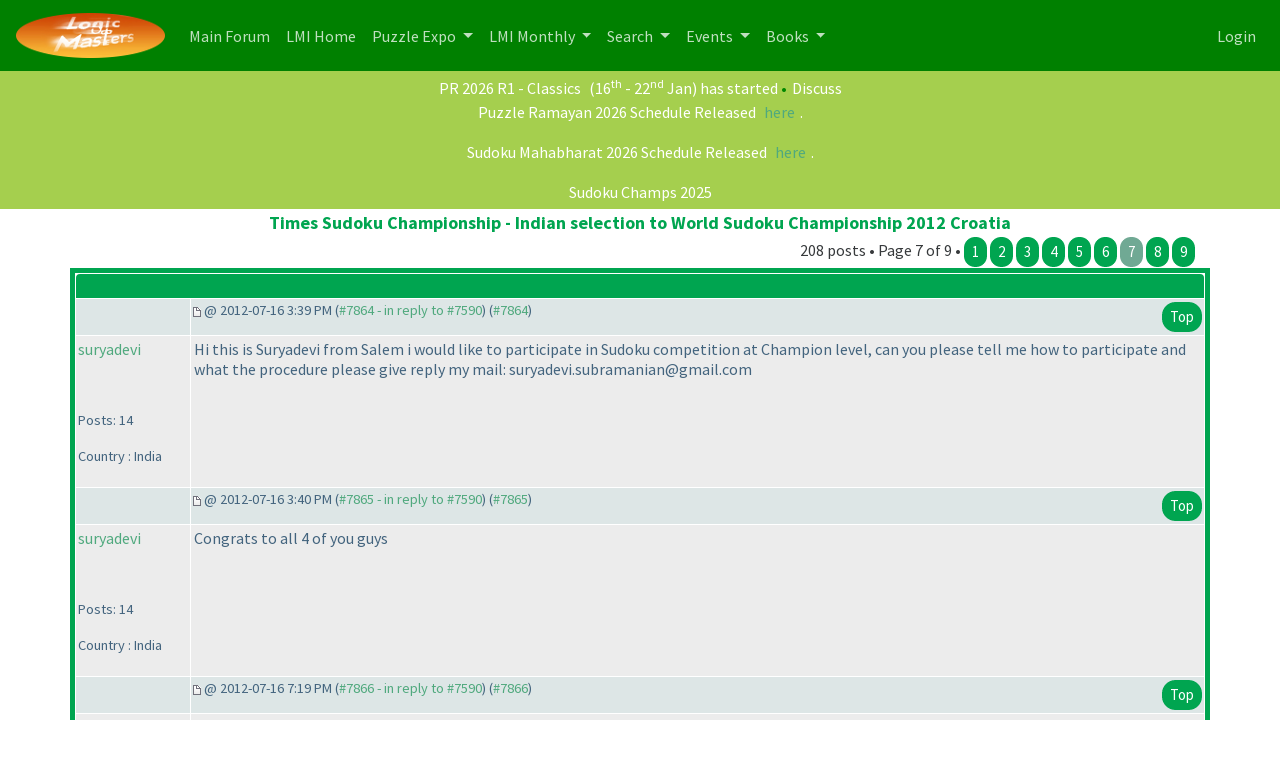

--- FILE ---
content_type: text/html
request_url: https://logicmastersindia.com/forum/forums/thread-view.asp?pid=7864
body_size: 20229
content:
<html><head>
<meta http-equiv="content-type" content="text-html; charset=utf-8">
<meta name='viewport' content='width=device-width, initial-scale=1, shrink-to-fit=no'>
<title>Thread - Times Sudoku Championship - Indian selection to World Sudoku Championship 2012 Croatia</title>
<script type='text/javascript'>function updateCookie() {
  sThreadViewMode = document.container.DisplayType.options[document.container.DisplayType.selectedIndex].value;
  document.cookie = "ThreadViewMode=" + sThreadViewMode + "; path=/;";
  NewURL = document.location.pathname + "?tid=485&DisplayType=" + sThreadViewMode + "&setCookie=1";
  window.location = NewURL;
}</script>

<script type='text/javascript' src='/lmitests/js/jquery-3.3.1.js'></script>
<link rel='stylesheet' href='/live/inc/bootstrap/bootstrap-cosmo.css' type='text/css'>
<link rel='stylesheet' href='/live/inc/bootstrap-datepicker/bootstrap-datepicker.css' type='text/css'>
<script type='text/javascript' src='/lmitests/js/bootstrap.min.js'></script>
<link rel='stylesheet' href='/lib/emoji-picker.css' type='text/css'>
<script type='text/javascript' src='/lib/emoji-picker.js'></script>
<script type='text/javascript' src='/live/inc/swal/sweetalert2.all.min.js'></script>
<script type='text/javascript' src='/forum/forum-fix.js?02'></script>
<script type='text/javascript' src='/forum/update-own-profile.js'></script>
<script type='text/javascript' src='/live/inc/bootstrap-datepicker/bootstrap-datepicker.min.js'></script>
<link rel='stylesheet' href='/forum/templates/lmi-bootstrap/template.css?v03' type='text/css'>

</head><body>
<header>
<nav class='navbar navbar-expand-lg navbar-dark'>
  <a class='navbar-brand' href='/forum/'><img src='/images/minilogo.png'/></a>
  <button class='navbar-toggler' type='button' data-toggle='collapse' data-target='#navbarNavDropdown' aria-controls='navbarNavDropdown' aria-expanded='false' aria-label='Toggle navigation'>
    <span class='navbar-toggler-icon'></span>
  </button>
  <div class='collapse navbar-collapse' id='navbarNavDropdown'>
    <ul class='navbar-nav'>
      <li class='nav-item'>
        <a class='nav-link' href='/forum/main.asp'>Main Forum <span class='sr-only'>(current)</span></a>
      </li>
      <li class='nav-item'>
        <a class='nav-link' href='/home/'>LMI Home <span class='sr-only'>(current)</span></a>
      </li>
					<li class='nav-item dropdown' id='lmi-navbar-contests'>
						<a class='nav-link dropdown-toggle ' href='#' id='navbarDropdownMenuLink1' data-toggle='dropdown' aria-haspopup='true' aria-expanded='false'>
						Puzzle Expo
					</a>
					<div class='dropdown-menu' aria-labelledby='navbarDropdownMenuLink1'>
					  <a class='dropdown-item' href='/expo/'>Expo Home</a>
					  <a class='dropdown-item' href='/penpa-edit?ppid=0'>Publish a New Puzzle</a>
					  <a class='dropdown-item' href='/expo/q/recently-published-puzzles'>Recently Published Puzzles</a>
					  <div class='dropdown-divider'></div>
						<a class='dropdown-item' href='/expo/q/beginner-friendly'>Beginner Friendly Puzzles</a>
						<a class='dropdown-item' href='/expo/q/lmi-exclusive'>LMI Exclusive Puzzles</a>
						<a class='dropdown-item' href='/expo/q/hardest-puzzles'>Hardest Puzzles</a>
						<a class='dropdown-item' href='/expo/q/most-favorite-puzzles'>Most Popular Puzzles</a>
						<a class='dropdown-item' href='/expo/q/most-recent-comments'>Recent Comments</a>					
					  </div>
				  </li>

      <li class='nav-item dropdown'>
        <a class='nav-link dropdown-toggle ' href='#' id='navbarDropdownMenuLink1' data-toggle='dropdown' aria-haspopup='true' aria-expanded='false'>
          LMI Monthly
        </a>
        <div class='dropdown-menu' aria-labelledby='navbarDropdownMenuLink1'>
          <a class='dropdown-item' href='/?g=monthlytestsforum'>Monthly Tests</a>
          <a class='dropdown-item' href='/forum/lmi/ratings/?testType=P'>Monthly Puzzle Ratings</a>
          <a class='dropdown-item' href='/forum/lmi/ratings/?testType=S'>Monthly Sudoku Ratings</a>
          <a class='dropdown-item' href='/authors/'>Authors</a>
        </div>
      </li>
      <li class='nav-item dropdown'>
        <a class='nav-link dropdown-toggle ' href='#' id='navbarDropdownMenuLink1' data-toggle='dropdown' aria-haspopup='true' aria-expanded='false'>
          Search
        </a>
        <div class='dropdown-menu' aria-labelledby='navbarDropdownMenuLink1'>
          <a class='dropdown-item' href='/forum/search/query.asp?collapsethreads=1' title='Search Posts'>Forum Search</a>
				  <a class='dropdown-item' href='/forum/search/query.asp?action=search&collapsethreads=1&searchforumid=all&keywords=&author=&days=0'>Posts Active Today</a>
          <a class='dropdown-item' href='/forum/search/query.asp?action=search&amp;collapsethreads=1&amp;searchforumid=all&amp;keywords=&amp;author=&amp;days=6'>Recent Posts</a>
        </div>
      </li>
      <li class='nav-item dropdown'>
        <a class='nav-link dropdown-toggle' href='#' id='navbarDropdownMenuLink2' data-toggle='dropdown' aria-haspopup='true' aria-expanded='false'>
          Events
        </a>
        <div class='dropdown-menu' aria-labelledby='navbarDropdownMenuLink2'>
          <a class='dropdown-item' href='https://wspc2017.logicmastersindia.com'>World Sudoku & Puzzle Championship - 2017</a>
          <a class='dropdown-item' href='/WSPC2021/'>World Sudoku & Puzzle Convention - 2021</a>
          <a class='dropdown-item' href='/asc2025/'>Asian Sudoku Championship 2025</a>
        </div>
      </li>
      <li class='nav-item dropdown'>
        <a class='nav-link dropdown-toggle' href='#' id='navbarDropdownMenuLink3' data-toggle='dropdown' aria-haspopup='true' aria-expanded='false'>
          Books
        </a>
        <div class='dropdown-menu' aria-labelledby='navbarDropdownMenuLink3'>
          <a class='dropdown-item' href='/Books/SudokuMixVol1/'>LMI Book - Sudoku Mix Vol #1</a>
        </div>
      </li>
    </ul>
    <ul class='navbar-nav ml-auto'>
<li class='nav-item' ><a class='nav-link' href='/forum/logon.asp'>Login</a></li>    </ul>
  </div>
</nav>
    </header>
<div class='minibar text-white text-center'><a class='text-white' href='/live/?contest=PR202601'>PR 2026 R1 - Classics</a> (16<sup>th</sup> - 22<sup>nd</sup> Jan)  <span style='color:#F60'></span>has started  <span style='color:#080'>&bull;</span><a  class='text-white' href='/forum/forums/thread-view.asp?tid=6455'>Discuss</a><br/><p class='text-white'>Puzzle Ramayan 2026 Schedule Released <a href="https://logicmastersindia.com/forum/forums/thread-view.asp?tid=6275">here</a>.</p>
<p class='text-white'>Sudoku Mahabharat 2026 Schedule Released <a href="https://logicmastersindia.com/forum/forums/thread-view.asp?tid=6318">here</a>.</p>
<a href='/sc2025' class='text-white'>Sudoku Champs 2025</a><br/>

</div><div class='container'><span class='header4'>Times Sudoku Championship - Indian selection to World Sudoku Championship 2012 Croatia</span><span class='float-right'>208 posts &bull; Page 7 of 9 &bull; <a class='btn'  href='thread-view.asp?tid=485&amp;start=1'>1</a> <a class='btn'  href='thread-view.asp?tid=485&amp;start=26'>2</a> <a class='btn'  href='thread-view.asp?tid=485&amp;start=51'>3</a> <a class='btn'  href='thread-view.asp?tid=485&amp;start=76'>4</a> <a class='btn'  href='thread-view.asp?tid=485&amp;start=101'>5</a> <a class='btn'  href='thread-view.asp?tid=485&amp;start=126'>6</a> <a class='btn' style='background:#70A994;' href='thread-view.asp?tid=485&amp;start=151'>7</a> <a class='btn'  href='thread-view.asp?tid=485&amp;start=176'>8</a> <a class='btn'  href='thread-view.asp?tid=485&amp;start=201&amp;posts=208'>9</a> </span></div><table align='center' width='95%' class='bbstable' cellspacing='1'><tr><td colspan='2' class='messagecellheader'> </td></tr><tr><td class='messageheader collapse-column'></td><td class='messageheader' nowrap width='100%'><div><span class='smalltext collapse-column'><img src='/forum/templates/lmi-bootstrap/images/common/nav-messages.gif' alt=''> @ 2012-07-16  3:39 PM (<a title='Link to this post' href='thread-view.asp?pid=7864#M7864'>#7864 - in reply to #7590</a>) (<a title='Permanent link to this post' href='thread-view.asp?pid=7864'>#7864</a>)</span><span class='smalltext'><a name='M7864'></a> <a href='#top' class='btn float-right'>Top</a></span></div></td></tr><tr><td valign='top' height='150' class='messagemiddle collapse-column'><p><a href='/forum/view-profile.asp?action=view&amp;uid=3510'>suryadevi</a></p><span class='smalltext'><br/><br/>Posts: 14<br/><br/>Country : India</span></td><td valign='top' class='messagemiddle' style='max-width:100%'><div class='collapse-column-inv'><p><strong><a href='/forum/view-profile.asp?action=view&amp;uid=3510'>suryadevi</a></strong> posted @ 2012-07-16  3:39 PM</p></div><div class='forum-message'> Hi this is Suryadevi from Salem i would like to participate in Sudoku competition at Champion level, can you please tell me how to participate and what the procedure please give reply my mail: suryadevi.subramanian@gmail.com</div></td></tr><tr><td class='messageheader collapse-column'></td><td class='messageheader' nowrap width='100%'><div><span class='smalltext collapse-column'><img src='/forum/templates/lmi-bootstrap/images/common/nav-messages.gif' alt=''> @ 2012-07-16  3:40 PM (<a title='Link to this post' href='thread-view.asp?pid=7864#M7865'>#7865 - in reply to #7590</a>) (<a title='Permanent link to this post' href='thread-view.asp?pid=7865'>#7865</a>)</span><span class='smalltext'><a name='M7865'></a> <a href='#top' class='btn float-right'>Top</a></span></div></td></tr><tr><td valign='top' height='150' class='messagemiddle collapse-column'><p><a href='/forum/view-profile.asp?action=view&amp;uid=3510'>suryadevi</a></p><span class='smalltext'><br/><br/>Posts: 14<br/><br/>Country : India</span></td><td valign='top' class='messagemiddle' style='max-width:100%'><div class='collapse-column-inv'><p><strong><a href='/forum/view-profile.asp?action=view&amp;uid=3510'>suryadevi</a></strong> posted @ 2012-07-16  3:40 PM</p></div><div class='forum-message'> Congrats to all 4 of you guys  <br/>
</div></td></tr><tr><td class='messageheader collapse-column'></td><td class='messageheader' nowrap width='100%'><div><span class='smalltext collapse-column'><img src='/forum/templates/lmi-bootstrap/images/common/nav-messages.gif' alt=''> @ 2012-07-16  7:19 PM (<a title='Link to this post' href='thread-view.asp?pid=7864#M7866'>#7866 - in reply to #7590</a>) (<a title='Permanent link to this post' href='thread-view.asp?pid=7866'>#7866</a>)</span><span class='smalltext'><a name='M7866'></a> <a href='#top' class='btn float-right'>Top</a></span></div></td></tr><tr><td valign='top' height='150' class='messagemiddle collapse-column'><p><a href='/forum/view-profile.asp?action=view&amp;uid=29'>debmohanty</a></p><span class='smalltext'><br/><br/><img  width='60'  alt='' border='0' src='/images/LMINewLogo.png'><br/>Posts: 1869<br/><img alt="1000" src="https://logicmastersindia.com//forum/images/decorations/multiple/1000.gif"><img alt="500" src="https://logicmastersindia.com//forum/images/decorations/multiple/500.gif"><img alt="100" src="https://logicmastersindia.com//forum/images/decorations/multiple/100.gif"><img alt="100" src="https://logicmastersindia.com//forum/images/decorations/multiple/100.gif"><img alt="100" src="https://logicmastersindia.com//forum/images/decorations/multiple/100.gif"><img alt="20" src="https://logicmastersindia.com//forum/images/decorations/multiple/25.gif"><img alt="20" src="https://logicmastersindia.com//forum/images/decorations/multiple/25.gif"><img alt="20" src="https://logicmastersindia.com//forum/images/decorations/multiple/25.gif"><br/>Country : India</span></td><td valign='top' class='messagemiddle' style='max-width:100%'><div class='collapse-column-inv'><p><strong><a href='/forum/view-profile.asp?action=view&amp;uid=29'>debmohanty</a></strong> posted @ 2012-07-16  7:19 PM</p></div><div class='forum-message'> <a href="http://timesofindia.indiatimes.com/life-style/people/The-numbers-game-in-Delhi/articleshow/14950097.cms" target="_blank" title="http://timesofindia.indiatimes.com/life-style/people/The-numbers-game-in-Delhi/articleshow/14950097.cms">http://timesofindia.indiatimes.com/life-style/people/The-numbers-ga...</a></div></td></tr><tr><td class='messageheader collapse-column'></td><td class='messageheader' nowrap width='100%'><div><span class='smalltext collapse-column'><img src='/forum/templates/lmi-bootstrap/images/common/nav-messages.gif' alt=''> @ 2012-07-16  7:38 PM (<a title='Link to this post' href='thread-view.asp?pid=7864#M7867'>#7867 - in reply to #7590</a>) (<a title='Permanent link to this post' href='thread-view.asp?pid=7867'>#7867</a>)</span><span class='smalltext'><a name='M7867'></a> <a href='#top' class='btn float-right'>Top</a></span></div></td></tr><tr><td valign='top' height='150' class='messagemiddle collapse-column'><p><a href='/forum/view-profile.asp?action=view&amp;uid=1849'>rvarun</a></p><span class='smalltext'><br/><br/>Posts: 268<br/><img alt="100" src="https://logicmastersindia.com//forum/images/decorations/multiple/100.gif"><img alt="100" src="https://logicmastersindia.com//forum/images/decorations/multiple/100.gif"><img alt="20" src="https://logicmastersindia.com//forum/images/decorations/multiple/25.gif"><img alt="20" src="https://logicmastersindia.com//forum/images/decorations/multiple/25.gif"><img alt="20" src="https://logicmastersindia.com//forum/images/decorations/multiple/25.gif"><br/>Country : India</span></td><td valign='top' class='messagemiddle' style='max-width:100%'><div class='collapse-column-inv'><p><strong><a href='/forum/view-profile.asp?action=view&amp;uid=1849'>rvarun</a></strong> posted @ 2012-07-16  7:38 PM</p></div><div class='forum-message'> Superb article from the Delhi table of Times of India. The best one among the four.. :<b></b>)</div></td></tr><tr><td class='messageheader collapse-column'></td><td class='messageheader' nowrap width='100%'><div><span class='smalltext collapse-column'><img src='/forum/templates/lmi-bootstrap/images/common/nav-messages.gif' alt=''> @ 2012-07-16  7:59 PM (<a title='Link to this post' href='thread-view.asp?pid=7864#M7868'>#7868 - in reply to #7590</a>) (<a title='Permanent link to this post' href='thread-view.asp?pid=7868'>#7868</a>)</span><span class='smalltext'><a name='M7868'></a> <a href='#top' class='btn float-right'>Top</a></span></div></td></tr><tr><td valign='top' height='150' class='messagemiddle collapse-column'><p><a href='/forum/view-profile.asp?action=view&amp;uid=1'>Administrator</a></p><span class='smalltext'><br/><br/>Posts: 3587<br/><img alt="2000" src="https://logicmastersindia.com//forum/images/decorations/multiple/2000.gif"><img alt="1000" src="https://logicmastersindia.com//forum/images/decorations/multiple/1000.gif"><img alt="500" src="https://logicmastersindia.com//forum/images/decorations/multiple/500.gif"><img alt="20" src="https://logicmastersindia.com//forum/images/decorations/multiple/25.gif"><img alt="20" src="https://logicmastersindia.com//forum/images/decorations/multiple/25.gif"><img alt="20" src="https://logicmastersindia.com//forum/images/decorations/multiple/25.gif"><img alt="20" src="https://logicmastersindia.com//forum/images/decorations/multiple/25.gif"><br/>Country : India</span></td><td valign='top' class='messagemiddle' style='max-width:100%'><div class='collapse-column-inv'><p><strong><a href='/forum/view-profile.asp?action=view&amp;uid=1'>Administrator</a></strong> posted @ 2012-07-16  7:59 PM</p></div><div class='forum-message'> <img src='http://a2.sphotos.ak.fbcdn.net/hphotos-ak-ash4/320386_293743687389638_2106105563_n.jpg'/> <br/>
 <br/>
<b></b>(thanks Rakesh<b></b>)</div></td></tr><tr><td class='messageheader collapse-column'></td><td class='messageheader' nowrap width='100%'><div><span class='smalltext collapse-column'><img src='/forum/templates/lmi-bootstrap/images/common/nav-messages.gif' alt=''> @ 2012-07-16  9:00 PM (<a title='Link to this post' href='thread-view.asp?pid=7864#M7870'>#7870 - in reply to #7868</a>) (<a title='Permanent link to this post' href='thread-view.asp?pid=7870'>#7870</a>)</span><span class='smalltext'><a name='M7870'></a> <a href='#top' class='btn float-right'>Top</a></span></div></td></tr><tr><td valign='top' height='150' class='messagemiddle collapse-column'><p><a href='/forum/view-profile.asp?action=view&amp;uid=39'>vopani</a></p><span class='smalltext'><br/><br/>Posts: 739<br/><img alt="500" src="https://logicmastersindia.com//forum/images/decorations/multiple/500.gif"><img alt="100" src="https://logicmastersindia.com//forum/images/decorations/multiple/100.gif"><img alt="100" src="https://logicmastersindia.com//forum/images/decorations/multiple/100.gif"><img alt="20" src="https://logicmastersindia.com//forum/images/decorations/multiple/25.gif"><br/>Country : India</span></td><td valign='top' class='messagemiddle' style='max-width:100%'><div class='collapse-column-inv'><p><strong><a href='/forum/view-profile.asp?action=view&amp;uid=39'>vopani</a></strong> posted @ 2012-07-16  9:00 PM</p></div><div class='forum-message'> Alphabetical Order :-<b></b>)</div></td></tr><tr><td class='messageheader collapse-column'></td><td class='messageheader' nowrap width='100%'><div><span class='smalltext collapse-column'><img src='/forum/templates/lmi-bootstrap/images/common/nav-messages.gif' alt=''> @ 2012-07-16  9:08 PM (<a title='Link to this post' href='thread-view.asp?pid=7864#M7871'>#7871 - in reply to #7590</a>) (<a title='Permanent link to this post' href='thread-view.asp?pid=7871'>#7871</a>)</span><span class='smalltext'><a name='M7871'></a> <a href='#top' class='btn float-right'>Top</a></span></div></td></tr><tr><td valign='top' height='150' class='messagemiddle collapse-column'><p><a href='/forum/view-profile.asp?action=view&amp;uid=1849'>rvarun</a></p><span class='smalltext'><br/><br/>Posts: 268<br/><img alt="100" src="https://logicmastersindia.com//forum/images/decorations/multiple/100.gif"><img alt="100" src="https://logicmastersindia.com//forum/images/decorations/multiple/100.gif"><img alt="20" src="https://logicmastersindia.com//forum/images/decorations/multiple/25.gif"><img alt="20" src="https://logicmastersindia.com//forum/images/decorations/multiple/25.gif"><img alt="20" src="https://logicmastersindia.com//forum/images/decorations/multiple/25.gif"><br/>Country : India</span></td><td valign='top' class='messagemiddle' style='max-width:100%'><div class='collapse-column-inv'><p><strong><a href='/forum/view-profile.asp?action=view&amp;uid=1849'>rvarun</a></strong> posted @ 2012-07-16  9:08 PM</p></div><div class='forum-message'> Congrats to the Finalists.. :-<b></b>)</div></td></tr><tr><td class='messageheader collapse-column'></td><td class='messageheader' nowrap width='100%'><div><span class='smalltext collapse-column'><img src='/forum/templates/lmi-bootstrap/images/common/nav-messages.gif' alt=''> @ 2012-07-16  9:28 PM (<a title='Link to this post' href='thread-view.asp?pid=7864#M7872'>#7872 - in reply to #7864</a>) (<a title='Permanent link to this post' href='thread-view.asp?pid=7872'>#7872</a>)</span><span class='smalltext'><a name='M7872'></a> <a href='#top' class='btn float-right'>Top</a></span></div></td></tr><tr><td valign='top' height='150' class='messagemiddle collapse-column'><p><a href='/forum/view-profile.asp?action=view&amp;uid=36'>neerajmehrotra</a></p><span class='smalltext'><br/><br/>Posts: 329<br/><img alt="100" src="https://logicmastersindia.com//forum/images/decorations/multiple/100.gif"><img alt="100" src="https://logicmastersindia.com//forum/images/decorations/multiple/100.gif"><img alt="100" src="https://logicmastersindia.com//forum/images/decorations/multiple/100.gif"><img alt="20" src="https://logicmastersindia.com//forum/images/decorations/multiple/25.gif"><br/>Country : India</span></td><td valign='top' class='messagemiddle' style='max-width:100%'><div class='collapse-column-inv'><p><strong><a href='/forum/view-profile.asp?action=view&amp;uid=36'>neerajmehrotra</a></strong> posted @ 2012-07-16  9:28 PM</p></div><div class='forum-message'> <div class="blockquote">suryadevi - 2012-07-16  3:39 PM <br/>
 <br/>
Hi this is Suryadevi from Salem i would like to participate in Sudoku competition at Champion level, can you please tell me how to participate and what the procedure please give reply my mail: suryadevi.subramanian@gmail.com</div> <br/>
 <br/>
The competition is over for this year, however you can participate in the monthly tests being held at this site both for sudokus  and puzzles. It will now only give you practice but it will also give you exposure to many variations which are being created by the world class authors on this site.</div></td></tr><tr><td class='messageheader collapse-column'></td><td class='messageheader' nowrap width='100%'><div><span class='smalltext collapse-column'><img src='/forum/templates/lmi-bootstrap/images/common/nav-messages.gif' alt=''> @ 2012-07-16  11:21 PM (<a title='Link to this post' href='thread-view.asp?pid=7864#M7875'>#7875 - in reply to #7590</a>) (<a title='Permanent link to this post' href='thread-view.asp?pid=7875'>#7875</a>)</span><span class='smalltext'><a name='M7875'></a> <a href='#top' class='btn float-right'>Top</a></span></div></td></tr><tr><td valign='top' height='150' class='messagemiddle collapse-column'><p><a href='/forum/view-profile.asp?action=view&amp;uid=3513'>sanjaybijlani</a></p><span class='smalltext'><br/><br/>Posts: 1<br/><br/>Country : India</span></td><td valign='top' class='messagemiddle' style='max-width:100%'><div class='collapse-column-inv'><p><strong><a href='/forum/view-profile.asp?action=view&amp;uid=3513'>sanjaybijlani</a></strong> posted @ 2012-07-16  11:21 PM</p></div><div class='forum-message'> Would the organizers of this competition kindly post or send links to the puzzles given to the candidates in the various cities in the 2 rounds. This would enlighten many enthusiasts as to the format of the rounds and the level of accuracy, precision and time constraints involved.</div></td></tr><tr><td class='messageheader collapse-column'></td><td class='messageheader' nowrap width='100%'><div><span class='smalltext collapse-column'><img src='/forum/templates/lmi-bootstrap/images/common/nav-messages.gif' alt=''> @ 2012-07-17  8:22 AM (<a title='Link to this post' href='thread-view.asp?pid=7864#M7883'>#7883 - in reply to #7867</a>) (<a title='Permanent link to this post' href='thread-view.asp?pid=7883'>#7883</a>)</span><span class='smalltext'><a name='M7883'></a> <a href='#top' class='btn float-right'>Top</a></span></div></td></tr><tr><td valign='top' height='150' class='messagemiddle collapse-column'><p><a href='/forum/view-profile.asp?action=view&amp;uid=29'>debmohanty</a></p><span class='smalltext'><br/><br/><img  width='60'  alt='' border='0' src='/images/LMINewLogo.png'><br/>Posts: 1869<br/><img alt="1000" src="https://logicmastersindia.com//forum/images/decorations/multiple/1000.gif"><img alt="500" src="https://logicmastersindia.com//forum/images/decorations/multiple/500.gif"><img alt="100" src="https://logicmastersindia.com//forum/images/decorations/multiple/100.gif"><img alt="100" src="https://logicmastersindia.com//forum/images/decorations/multiple/100.gif"><img alt="100" src="https://logicmastersindia.com//forum/images/decorations/multiple/100.gif"><img alt="20" src="https://logicmastersindia.com//forum/images/decorations/multiple/25.gif"><img alt="20" src="https://logicmastersindia.com//forum/images/decorations/multiple/25.gif"><img alt="20" src="https://logicmastersindia.com//forum/images/decorations/multiple/25.gif"><br/>Country : India</span></td><td valign='top' class='messagemiddle' style='max-width:100%'><div class='collapse-column-inv'><p><strong><a href='/forum/view-profile.asp?action=view&amp;uid=29'>debmohanty</a></strong> posted @ 2012-07-17  8:22 AM</p></div><div class='forum-message'> <div class="blockquote">rvarun - 2012-07-16  7:38 PM <br/>
 <br/>
Superb article from the Delhi table of Times of India. The best one among the four.. :<b></b>)</div>Certainly best of the lot, and by a long margin.</div></td></tr><tr><td class='messageheader collapse-column'></td><td class='messageheader' nowrap width='100%'><div><span class='smalltext collapse-column'><img src='/forum/templates/lmi-bootstrap/images/common/nav-messages.gif' alt=''> @ 2012-07-17  8:47 AM (<a title='Link to this post' href='thread-view.asp?pid=7864#M7884'>#7884 - in reply to #7590</a>) (<a title='Permanent link to this post' href='thread-view.asp?pid=7884'>#7884</a>)</span><span class='smalltext'><a name='M7884'></a> <a href='#top' class='btn float-right'>Top</a></span></div></td></tr><tr><td valign='top' height='150' class='messagemiddle collapse-column'><p><a href='/forum/view-profile.asp?action=view&amp;uid=1212'>rajgupta83</a></p><span class='smalltext'><br/><br/><img alt="20" src="https://logicmastersindia.com//forum/images/decorations/multiple/25.gif"><br/>Country : India</span></td><td valign='top' class='messagemiddle' style='max-width:100%'><div class='collapse-column-inv'><p><strong><a href='/forum/view-profile.asp?action=view&amp;uid=1212'>rajgupta83</a></strong> posted @ 2012-07-17  8:47 AM</p></div><div class='forum-message'> i was mumbai Participant.......can i know my score...i was in top 15... <br/>
SUDOKU was very easy, i tried but my speed was not upto mark as i always do.....</div></td></tr><tr><td class='messageheader collapse-column'></td><td class='messageheader' nowrap width='100%'><div><span class='smalltext collapse-column'><img src='/forum/templates/lmi-bootstrap/images/common/nav-messages.gif' alt=''> @ 2012-07-17  1:19 PM (<a title='Link to this post' href='thread-view.asp?pid=7864#M7890'>#7890 - in reply to #7590</a>) (<a title='Permanent link to this post' href='thread-view.asp?pid=7890'>#7890</a>)</span><span class='smalltext'><a name='M7890'></a> <a href='#top' class='btn float-right'>Top</a></span></div></td></tr><tr><td valign='top' height='150' class='messagemiddle collapse-column'><p><a href='/forum/view-profile.asp?action=view&amp;uid=3515'>Mridu</a></p><span class='smalltext'><br/><br/>Posts: 2<br/><br/></span></td><td valign='top' class='messagemiddle' style='max-width:100%'><div class='collapse-column-inv'><p><strong><a href='/forum/view-profile.asp?action=view&amp;uid=3515'>Mridu</a></strong> posted @ 2012-07-17  1:19 PM</p></div><div class='forum-message'> I took part on the contest held in Mumbai and would appreciate to know about my result as only the top 10 were announced, also if we can see our answer sheets that would be nice!</div></td></tr><tr><td class='messageheader collapse-column'></td><td class='messageheader' nowrap width='100%'><div><span class='smalltext collapse-column'><img src='/forum/templates/lmi-bootstrap/images/common/nav-messages.gif' alt=''> @ 2012-07-18  2:20 AM (<a title='Link to this post' href='thread-view.asp?pid=7864#M7902'>#7902 - in reply to #7590</a>) (<a title='Permanent link to this post' href='thread-view.asp?pid=7902'>#7902</a>)</span><span class='smalltext'><a name='M7902'></a> <a href='#top' class='btn float-right'>Top</a></span></div></td></tr><tr><td valign='top' height='150' class='messagemiddle collapse-column'><p><a href='/forum/view-profile.asp?action=view&amp;uid=533'>detuned</a></p><span class='smalltext'><br/><br/>Posts: 152<br/><img alt="100" src="https://logicmastersindia.com//forum/images/decorations/multiple/100.gif"><img alt="20" src="https://logicmastersindia.com//forum/images/decorations/multiple/25.gif"><img alt="20" src="https://logicmastersindia.com//forum/images/decorations/multiple/25.gif"><br/>Country : United Kingdom</span></td><td valign='top' class='messagemiddle' style='max-width:100%'><div class='collapse-column-inv'><p><strong><a href='/forum/view-profile.asp?action=view&amp;uid=533'>detuned</a></strong> posted @ 2012-07-18  2:20 AM</p></div><div class='forum-message'> As an interested outsider, I&#39;d certainly be interested in seeing both the puzzles and the results.  Congratulations to the 16 finalists!</div></td></tr><tr><td class='messageheader collapse-column'></td><td class='messageheader' nowrap width='100%'><div><span class='smalltext collapse-column'><img src='/forum/templates/lmi-bootstrap/images/common/nav-messages.gif' alt=''> @ 2012-07-18  11:04 PM (<a title='Link to this post' href='thread-view.asp?pid=7864#M7907'>#7907 - in reply to #7902</a>) (<a title='Permanent link to this post' href='thread-view.asp?pid=7907'>#7907</a>)</span><span class='smalltext'><a name='M7907'></a> <a href='#top' class='btn float-right'>Top</a></span></div></td></tr><tr><td valign='top' height='150' class='messagemiddle collapse-column'><p><a href='/forum/view-profile.asp?action=view&amp;uid=228'>om2520</a></p><span class='smalltext'><br/><br/>Posts: 3<br/><br/>Country : India</span></td><td valign='top' class='messagemiddle' style='max-width:100%'><div class='collapse-column-inv'><p><strong><a href='/forum/view-profile.asp?action=view&amp;uid=228'>om2520</a></strong> posted @ 2012-07-18  11:04 PM</p></div><div class='forum-message'> <div class="blockquote">detuned - 2012-07-18  2:20 AM <br/>
 <br/>
As an interested outsider, I'd certainly be interested in seeing both the puzzles and the results.  Congratulations to the 16 finalists!</div> <br/>
 <br/>
I guess this would be my first post in LMI forum... <br/>
 <br/>
I think Deb can share Final's IB here..</div></td></tr><tr><td class='messageheader collapse-column'></td><td class='messageheader' nowrap width='100%'><div><span class='smalltext collapse-column'><img src='/forum/templates/lmi-bootstrap/images/common/nav-messages.gif' alt=''> @ 2012-07-19  8:29 AM (<a title='Link to this post' href='thread-view.asp?pid=7864#M7908'>#7908 - in reply to #7907</a>) (<a title='Permanent link to this post' href='thread-view.asp?pid=7908'>#7908</a>)</span><span class='smalltext'><a name='M7908'></a> <a href='#top' class='btn float-right'>Top</a></span></div></td></tr><tr><td valign='top' height='150' class='messagemiddle collapse-column'><p><a href='/forum/view-profile.asp?action=view&amp;uid=1'>Administrator</a></p><span class='smalltext'><br/><br/>Posts: 3587<br/><img alt="2000" src="https://logicmastersindia.com//forum/images/decorations/multiple/2000.gif"><img alt="1000" src="https://logicmastersindia.com//forum/images/decorations/multiple/1000.gif"><img alt="500" src="https://logicmastersindia.com//forum/images/decorations/multiple/500.gif"><img alt="20" src="https://logicmastersindia.com//forum/images/decorations/multiple/25.gif"><img alt="20" src="https://logicmastersindia.com//forum/images/decorations/multiple/25.gif"><img alt="20" src="https://logicmastersindia.com//forum/images/decorations/multiple/25.gif"><img alt="20" src="https://logicmastersindia.com//forum/images/decorations/multiple/25.gif"><br/>Country : India</span></td><td valign='top' class='messagemiddle' style='max-width:100%'><div class='collapse-column-inv'><p><strong><a href='/forum/view-profile.asp?action=view&amp;uid=1'>Administrator</a></strong> posted @ 2012-07-19  8:29 AM</p></div><div class='forum-message'> Results summary from 4 cities<hr/> <br/>
 <br/>
<img src='/forumattachmentimages/CityResultsSummary.png'/> <br/>
</div></td></tr><tr><td class='messageheader collapse-column'></td><td class='messageheader' nowrap width='100%'><div><span class='smalltext collapse-column'><img src='/forum/templates/lmi-bootstrap/images/common/nav-messages.gif' alt=''> @ 2012-07-19  8:31 AM (<a title='Link to this post' href='thread-view.asp?pid=7864#M7909'>#7909 - in reply to #7875</a>) (<a title='Permanent link to this post' href='thread-view.asp?pid=7909'>#7909</a>)</span><span class='smalltext'><a name='M7909'></a> <a href='#top' class='btn float-right'>Top</a></span></div></td></tr><tr><td valign='top' height='150' class='messagemiddle collapse-column'><p><a href='/forum/view-profile.asp?action=view&amp;uid=1'>Administrator</a></p><span class='smalltext'><br/><br/>Posts: 3587<br/><img alt="2000" src="https://logicmastersindia.com//forum/images/decorations/multiple/2000.gif"><img alt="1000" src="https://logicmastersindia.com//forum/images/decorations/multiple/1000.gif"><img alt="500" src="https://logicmastersindia.com//forum/images/decorations/multiple/500.gif"><img alt="20" src="https://logicmastersindia.com//forum/images/decorations/multiple/25.gif"><img alt="20" src="https://logicmastersindia.com//forum/images/decorations/multiple/25.gif"><img alt="20" src="https://logicmastersindia.com//forum/images/decorations/multiple/25.gif"><img alt="20" src="https://logicmastersindia.com//forum/images/decorations/multiple/25.gif"><br/>Country : India</span></td><td valign='top' class='messagemiddle' style='max-width:100%'><div class='collapse-column-inv'><p><strong><a href='/forum/view-profile.asp?action=view&amp;uid=1'>Administrator</a></strong> posted @ 2012-07-19  8:31 AM</p></div><div class='forum-message'> <div class="blockquote">sanjaybijlani - 2012-07-16  11:21 PM <br/>
 <br/>
Would the organizers of this competition kindly post or send links to the puzzles given to the candidates in the various cities in the 2 rounds. This would enlighten many enthusiasts as to the format of the rounds and the level of accuracy, precision and time constraints involved.</div>Unfortunately, we are not going to post the exact Sudokus online. However, we have decided to have a contest which will feature Sudokus with same format and similar difficulty level. More on this will be posted soon.</div></td></tr><tr><td class='messageheader collapse-column'></td><td class='messageheader' nowrap width='100%'><div><span class='smalltext collapse-column'><img src='/forum/templates/lmi-bootstrap/images/common/nav-messages.gif' alt=''> @ 2012-07-19  12:06 PM (<a title='Link to this post' href='thread-view.asp?pid=7864#M7915'>#7915 - in reply to #7909</a>) (<a title='Permanent link to this post' href='thread-view.asp?pid=7915'>#7915</a>)</span><span class='smalltext'><a name='M7915'></a> <a href='#top' class='btn float-right'>Top</a></span></div></td></tr><tr><td valign='top' height='150' class='messagemiddle collapse-column'><p><a href='/forum/view-profile.asp?action=view&amp;uid=1'>Administrator</a></p><span class='smalltext'><br/><br/>Posts: 3587<br/><img alt="2000" src="https://logicmastersindia.com//forum/images/decorations/multiple/2000.gif"><img alt="1000" src="https://logicmastersindia.com//forum/images/decorations/multiple/1000.gif"><img alt="500" src="https://logicmastersindia.com//forum/images/decorations/multiple/500.gif"><img alt="20" src="https://logicmastersindia.com//forum/images/decorations/multiple/25.gif"><img alt="20" src="https://logicmastersindia.com//forum/images/decorations/multiple/25.gif"><img alt="20" src="https://logicmastersindia.com//forum/images/decorations/multiple/25.gif"><img alt="20" src="https://logicmastersindia.com//forum/images/decorations/multiple/25.gif"><br/>Country : India</span></td><td valign='top' class='messagemiddle' style='max-width:100%'><div class='collapse-column-inv'><p><strong><a href='/forum/view-profile.asp?action=view&amp;uid=1'>Administrator</a></strong> posted @ 2012-07-19  12:06 PM</p></div><div class='forum-message'> <div class='bbstable' style="padding-left:50px;border-color:#f60"> <br/>
<h2><a href='thread-view.asp?tid=497'>Announcing LMI Beginners' Sudoku Contest</a></h2><div class="blockquote">Administrator - 2012-07-19  8:31 AM <br/>
 <br/>
Unfortunately, we are not going to post the exact Sudokus online. However, we have decided to have a contest which will feature Sudokus with same format and similar difficulty level. More on this will be posted soon.</div> <br/>
Here are the details - <a href="http://logicmastersindia.com/forum/forums/thread-view.asp?tid=497" target="_blank" title="http://logicmastersindia.com/forum/forums/thread-view.asp?tid=497">http://logicmastersindia.com/forum/forums/thread-view.asp?tid=497</a> <br/>
 <br/>
</div></div></td></tr><tr><td class='messageheader collapse-column'></td><td class='messageheader' nowrap width='100%'><div><span class='smalltext collapse-column'><img src='/forum/templates/lmi-bootstrap/images/common/nav-messages.gif' alt=''> @ 2012-07-21  5:43 AM (<a title='Link to this post' href='thread-view.asp?pid=7864#M7946'>#7946 - in reply to #7590</a>) (<a title='Permanent link to this post' href='thread-view.asp?pid=7946'>#7946</a>)</span><span class='smalltext'><a name='M7946'></a> <a href='#top' class='btn float-right'>Top</a></span></div></td></tr><tr><td valign='top' height='150' class='messagemiddle collapse-column'><p><a href='/forum/view-profile.asp?action=view&amp;uid=228'>om2520</a></p><span class='smalltext'><br/><br/>Posts: 3<br/><br/>Country : India</span></td><td valign='top' class='messagemiddle' style='max-width:100%'><div class='collapse-column-inv'><p><strong><a href='/forum/view-profile.asp?action=view&amp;uid=228'>om2520</a></strong> posted @ 2012-07-21  5:43 AM</p></div><div class='forum-message'> @ Amit n Deb please let me know at what time we are supposed to reach ToI building tomorrow...</div></td></tr><tr><td class='messageheader collapse-column'></td><td class='messageheader' nowrap width='100%'><div><span class='smalltext collapse-column'><img src='/forum/templates/lmi-bootstrap/images/common/nav-messages.gif' alt=''> @ 2012-07-21  5:45 AM (<a title='Link to this post' href='thread-view.asp?pid=7864#M7947'>#7947 - in reply to #7946</a>) (<a title='Permanent link to this post' href='thread-view.asp?pid=7947'>#7947</a>)</span><span class='smalltext'><a name='M7947'></a> <a href='#top' class='btn float-right'>Top</a></span></div></td></tr><tr><td valign='top' height='150' class='messagemiddle collapse-column'><p><a href='/forum/view-profile.asp?action=view&amp;uid=1'>Administrator</a></p><span class='smalltext'><br/><br/>Posts: 3587<br/><img alt="2000" src="https://logicmastersindia.com//forum/images/decorations/multiple/2000.gif"><img alt="1000" src="https://logicmastersindia.com//forum/images/decorations/multiple/1000.gif"><img alt="500" src="https://logicmastersindia.com//forum/images/decorations/multiple/500.gif"><img alt="20" src="https://logicmastersindia.com//forum/images/decorations/multiple/25.gif"><img alt="20" src="https://logicmastersindia.com//forum/images/decorations/multiple/25.gif"><img alt="20" src="https://logicmastersindia.com//forum/images/decorations/multiple/25.gif"><img alt="20" src="https://logicmastersindia.com//forum/images/decorations/multiple/25.gif"><br/>Country : India</span></td><td valign='top' class='messagemiddle' style='max-width:100%'><div class='collapse-column-inv'><p><strong><a href='/forum/view-profile.asp?action=view&amp;uid=1'>Administrator</a></strong> posted @ 2012-07-21  5:45 AM</p></div><div class='forum-message'> <div class="blockquote">om2520 - 2012-07-21  5:43 AM <br/>
 <br/>
@ Amit n Deb please let me know at what time we are supposed to reach ToI building tomorrow...</div>10AM</div></td></tr><tr><td class='messageheader collapse-column'></td><td class='messageheader' nowrap width='100%'><div><span class='smalltext collapse-column'><img src='/forum/templates/lmi-bootstrap/images/common/nav-messages.gif' alt=''> @ 2012-07-21  11:22 PM (<a title='Link to this post' href='thread-view.asp?pid=7864#M7958'>#7958 - in reply to #7590</a>) (<a title='Permanent link to this post' href='thread-view.asp?pid=7958'>#7958</a>)</span><span class='smalltext'><a name='M7958'></a> <a href='#top' class='btn float-right'>Top</a></span></div></td></tr><tr><td valign='top' height='150' class='messagemiddle collapse-column'><p><a href='/forum/view-profile.asp?action=view&amp;uid=36'>neerajmehrotra</a></p><span class='smalltext'><br/><br/>Posts: 329<br/><img alt="100" src="https://logicmastersindia.com//forum/images/decorations/multiple/100.gif"><img alt="100" src="https://logicmastersindia.com//forum/images/decorations/multiple/100.gif"><img alt="100" src="https://logicmastersindia.com//forum/images/decorations/multiple/100.gif"><img alt="20" src="https://logicmastersindia.com//forum/images/decorations/multiple/25.gif"><br/>Country : India</span></td><td valign='top' class='messagemiddle' style='max-width:100%'><div class='collapse-column-inv'><p><strong><a href='/forum/view-profile.asp?action=view&amp;uid=36'>neerajmehrotra</a></strong> posted @ 2012-07-21  11:22 PM</p></div><div class='forum-message'> ALL THE BEST TO ALL FINALISTS.......</div></td></tr><tr><td class='messageheader collapse-column'></td><td class='messageheader' nowrap width='100%'><div><span class='smalltext collapse-column'><img src='/forum/templates/lmi-bootstrap/images/common/nav-messages.gif' alt=''> @ 2012-07-22  12:27 PM (<a title='Link to this post' href='thread-view.asp?pid=7864#M7960'>#7960 - in reply to #7590</a>) (<a title='Permanent link to this post' href='thread-view.asp?pid=7960'>#7960</a>)</span><span class='smalltext'><a name='M7960'></a> <a href='#top' class='btn float-right'>Top</a></span></div></td></tr><tr><td valign='top' height='150' class='messagemiddle collapse-column'><p><a href='/forum/view-profile.asp?action=view&amp;uid=1659'>avermaful</a></p><span class='smalltext'><br/><br/>Posts: 27<br/><img alt="20" src="https://logicmastersindia.com//forum/images/decorations/multiple/25.gif"><br/>Country : India</span></td><td valign='top' class='messagemiddle' style='max-width:100%'><div class='collapse-column-inv'><p><strong><a href='/forum/view-profile.asp?action=view&amp;uid=1659'>avermaful</a></strong> posted @ 2012-07-22  12:27 PM</p></div><div class='forum-message'> i think the selection process for 2011 was much better than 2012 becuase this only 4 were selected 4m the 4 cities whereas the other people in top 10 of one city may be better than tops of other city... its my opinion.. last year selection had more rounds n so more chances n was online n offline both <br/>
</div></td></tr><tr><td class='messageheader collapse-column'></td><td class='messageheader' nowrap width='100%'><div><span class='smalltext collapse-column'><img src='/forum/templates/lmi-bootstrap/images/common/nav-messages.gif' alt=''> @ 2012-07-22  12:44 PM (<a title='Link to this post' href='thread-view.asp?pid=7864#M7962'>#7962 - in reply to #7590</a>) (<a title='Permanent link to this post' href='thread-view.asp?pid=7962'>#7962</a>)</span><span class='smalltext'><a name='M7962'></a> <a href='#top' class='btn float-right'>Top</a></span></div></td></tr><tr><td valign='top' height='150' class='messagemiddle collapse-column'><p><a href='/forum/view-profile.asp?action=view&amp;uid=1659'>avermaful</a></p><span class='smalltext'><br/><br/>Posts: 27<br/><img alt="20" src="https://logicmastersindia.com//forum/images/decorations/multiple/25.gif"><br/>Country : India</span></td><td valign='top' class='messagemiddle' style='max-width:100%'><div class='collapse-column-inv'><p><strong><a href='/forum/view-profile.asp?action=view&amp;uid=1659'>avermaful</a></strong> posted @ 2012-07-22  12:44 PM</p></div><div class='forum-message'> also i guess there were 4000 participants all over india. so a minimum entry fee of rs5 would hav helped LMI greatly to PROMOTE SUDOKU more</div></td></tr><tr><td class='messageheader collapse-column'></td><td class='messageheader' nowrap width='100%'><div><span class='smalltext collapse-column'><img src='/forum/templates/lmi-bootstrap/images/common/nav-messages.gif' alt=''> @ 2012-07-22  3:27 PM (<a title='Link to this post' href='thread-view.asp?pid=7864#M7967'>#7967 - in reply to #7590</a>) (<a title='Permanent link to this post' href='thread-view.asp?pid=7967'>#7967</a>)</span><span class='smalltext'><a name='M7967'></a> <a href='#top' class='btn float-right'>Top</a></span></div></td></tr><tr><td valign='top' height='150' class='messagemiddle collapse-column'><p><a href='/forum/view-profile.asp?action=view&amp;uid=1659'>avermaful</a></p><span class='smalltext'><br/><br/>Posts: 27<br/><img alt="20" src="https://logicmastersindia.com//forum/images/decorations/multiple/25.gif"><br/>Country : India</span></td><td valign='top' class='messagemiddle' style='max-width:100%'><div class='collapse-column-inv'><p><strong><a href='/forum/view-profile.asp?action=view&amp;uid=1659'>avermaful</a></strong> posted @ 2012-07-22  3:27 PM</p></div><div class='forum-message'> who is the winner this year sudoku champs?? <br/>
</div></td></tr><tr><td class='messageheader collapse-column'></td><td class='messageheader' nowrap width='100%'><div><span class='smalltext collapse-column'><img src='/forum/templates/lmi-bootstrap/images/common/nav-messages.gif' alt=''> @ 2012-07-22  3:42 PM (<a title='Link to this post' href='thread-view.asp?pid=7864#M7968'>#7968 - in reply to #7590</a>) (<a title='Permanent link to this post' href='thread-view.asp?pid=7968'>#7968</a>)</span><span class='smalltext'><a name='M7968'></a> <a href='#top' class='btn float-right'>Top</a></span></div></td></tr><tr><td valign='top' height='150' class='messagemiddle collapse-column'><p><a href='/forum/view-profile.asp?action=view&amp;uid=823'>prasanna16391</a></p><span class='smalltext'><br/><br/>Posts: 1931<br/><img alt="1000" src="https://logicmastersindia.com//forum/images/decorations/multiple/1000.gif"><img alt="500" src="https://logicmastersindia.com//forum/images/decorations/multiple/500.gif"><img alt="100" src="https://logicmastersindia.com//forum/images/decorations/multiple/100.gif"><img alt="100" src="https://logicmastersindia.com//forum/images/decorations/multiple/100.gif"><img alt="100" src="https://logicmastersindia.com//forum/images/decorations/multiple/100.gif"><img alt="100" src="https://logicmastersindia.com//forum/images/decorations/multiple/100.gif"><img alt="20" src="https://logicmastersindia.com//forum/images/decorations/multiple/25.gif"><br/>Country : India</span></td><td valign='top' class='messagemiddle' style='max-width:100%'><div class='collapse-column-inv'><p><strong><a href='/forum/view-profile.asp?action=view&amp;uid=823'>prasanna16391</a></strong> posted @ 2012-07-22  3:42 PM</p></div><div class='forum-message'> The winners in order - <br/>
1. Rohan Rao <br/>
2. Sumit Bothra <br/>
3. Gaurav Korde <br/>
4. Rakesh Rai <br/>
 <br/>
Congratulations to the winners :<b></b>)</div></td></tr><tr><td class='messageheader collapse-column'></td><td class='messageheader' nowrap width='100%'><div><span class='smalltext collapse-column'><img src='/forum/templates/lmi-bootstrap/images/common/nav-messages.gif' alt=''> @ 2012-07-22  4:20 PM (<a title='Link to this post' href='thread-view.asp?pid=7864#M7969'>#7969 - in reply to #7590</a>) (<a title='Permanent link to this post' href='thread-view.asp?pid=7969'>#7969</a>)</span><span class='smalltext'><a name='M7969'></a> <a href='#top' class='btn float-right'>Top</a></span></div></td></tr><tr><td valign='top' height='150' class='messagemiddle collapse-column'><p><a href='/forum/view-profile.asp?action=view&amp;uid=1659'>avermaful</a></p><span class='smalltext'><br/><br/>Posts: 27<br/><img alt="20" src="https://logicmastersindia.com//forum/images/decorations/multiple/25.gif"><br/>Country : India</span></td><td valign='top' class='messagemiddle' style='max-width:100%'><div class='collapse-column-inv'><p><strong><a href='/forum/view-profile.asp?action=view&amp;uid=1659'>avermaful</a></strong> posted @ 2012-07-22  4:20 PM</p></div><div class='forum-message'> seems rohan is not ready to lose at all.. congo rohan!!!</div></td></tr></table><div class='container'><span class='header4'>Times Sudoku Championship - Indian selection to World Sudoku Championship 2012 Croatia</span><span class='float-right'>208 posts &bull; Page 7 of 9 &bull; <a class='btn'  href='thread-view.asp?tid=485&amp;start=1'>1</a> <a class='btn'  href='thread-view.asp?tid=485&amp;start=26'>2</a> <a class='btn'  href='thread-view.asp?tid=485&amp;start=51'>3</a> <a class='btn'  href='thread-view.asp?tid=485&amp;start=76'>4</a> <a class='btn'  href='thread-view.asp?tid=485&amp;start=101'>5</a> <a class='btn'  href='thread-view.asp?tid=485&amp;start=126'>6</a> <a class='btn' style='background:#70A994;' href='thread-view.asp?tid=485&amp;start=151'>7</a> <a class='btn'  href='thread-view.asp?tid=485&amp;start=176'>8</a> <a class='btn'  href='thread-view.asp?tid=485&amp;start=201&amp;posts=208'>9</a> </span></div><div class='container'><form method='get' action='forum-view.asp'>Jump to forum : <select name='fid' size='1' class='bbsdropdownbox'><option value='-1'></option><option value='-1'> LMI Tests</option><option value='-1'>----------------------</option><option  value='64'> + LMI Puzzle Expo</option><option  value='54'> + Puzzle Ramayan</option><option  value='53'> + Sudoku Mahabharat</option><option  value='63'> + Daily Puzzles Contest</option><option  selected  value='32'> + Indian Sudoku and Puzzle Championships</option><option  value='31'> + Monthly Sudoku and Puzzle Tests</option><option  value='41'> + Annual Competitions</option><option  value='58'> + LMI Fun Contests</option><option  value='65'> + Asian Sudoku Championship 2025</option><option  value='66'> + Sudoku Champs</option><option value='-1'></option><option value='-1'> LMI Essentials</option><option value='-1'>----------------------</option><option  value='1'> + General Discussion</option><option  value='51'> + Local Contests in India</option><option  value='36'> + Solving Techniques</option><option value='-1'></option><option value='-1'> Worldwide / non-LMI Contests and Championships</option><option value='-1'>----------------------</option><option  value='33'> + WSC, WPC and Other countries&#39; Championships</option><option  value='37'> + Other contests</option><option value='-1'></option><option value='-1'> LMI Specifics</option><option value='-1'>----------------------</option><option  value='40'> + Testing forum</option><option value='-1'></option><option value='-1'> WSC and WPC 2017</option><option value='-1'>----------------------</option><option  value='59'> + General Discussion about WSC and WPC 2017</option><option  value='60'> + WSC 2017 Instructions Booklet</option><option  value='61'> + WPC 2017 Instructions Booklet</option><option value='-1'></option><option value='-1'> Old Forums</option><option value='-1'>----------------------</option><option  value='47'> + USPC 2012 Discussions</option><option  value='44'> + Answer Key discussion / Suggestions</option><option  value='35'> + Puzzle blog updates</option><option  value='62'> + 2021 World Sudoku&#43;Puzzle Convention</option><option value='-1'></option><option value='-1'> WSC and WPC 2026</option><option value='-1'>----------------------</option><option  value='68'> + General Discussion about WSC and WPC 2026</option></select> <input type='submit' class='bbsbutton' value='Go'></form><a href='/forum/search/query.asp?fid=32'>Search this forum</a><br/><a href='printer-friendly.asp?tid=485&amp;mid='>Printer friendly version</a><br/></div><div class='container'></div>

--- FILE ---
content_type: text/css
request_url: https://logicmastersindia.com/lib/emoji-picker.css
body_size: 24
content:
.emoji-picker {
  overflow-y: hidden;
	overflow-x: hidden;
}

.emoji-picker-button {
  width: 40px;
  height: 40px;  
	font-family: monospace;
  font-size: 24px;
  line-height: 24px;
  border: none;
	background: transparent;
}

.emoji-picker-button-forum {
  width: 1.5em;
  height: 1.5em;
  font-family: monospace;
  font-size: 1.8em;
  line-height: 1.8em;
  border: none;
}

.emoji-picker-button:focus {
  outline: none;
}

.emoji-picker-button:hover {
  background-color: #eef;
  border-radius: 6px;
}
